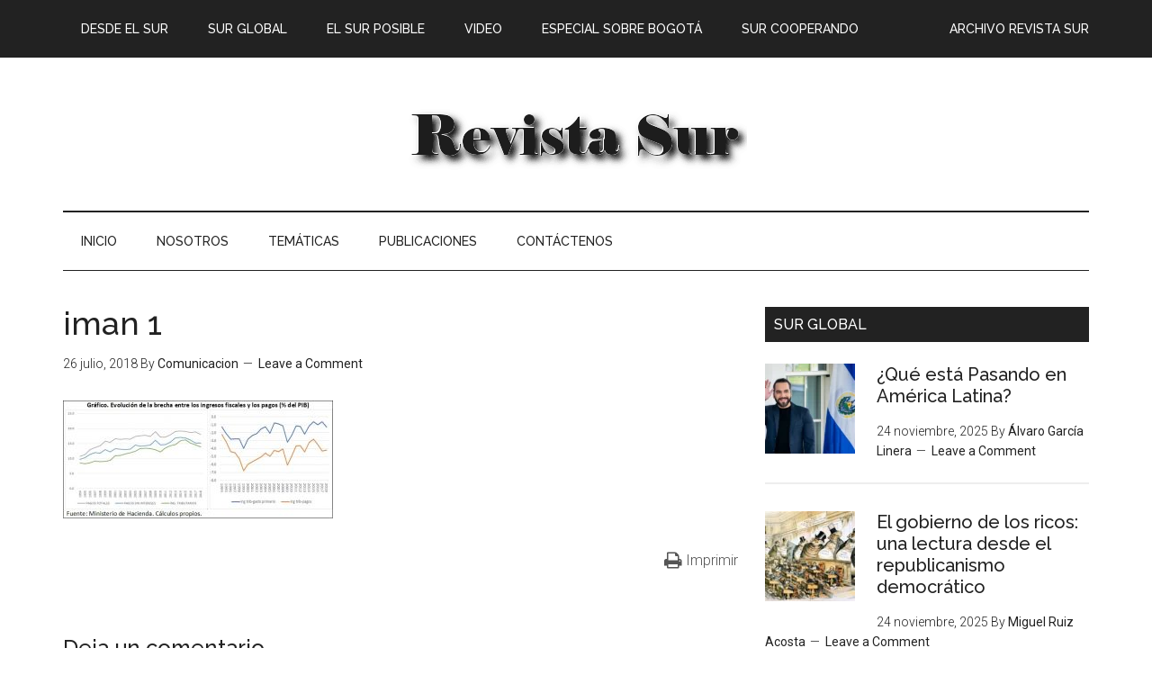

--- FILE ---
content_type: text/css
request_url: https://www.sur.org.co/wp-content/plugins/print-post-and-page/css/h5ab-print.min.css?ver=6.7.4
body_size: -449
content:
.h5ab-print-button-container{width:100%;margin:10px 0}.h5ab-print-button-container:after{content:"";display:block;clear:both}.h5ab-print-button{cursor:pointer;margin:0!important}.h5ab-print-button .fa-print.fa-lg+span{font-size:100%!important}.h5ab-print-button .fa-print.fa-2x+span{font-size:125%!important}.h5ab-print-button .fa-print.fa-3x+span{font-size:150%!important}.h5ab-print-button-left{float:left}.h5ab-print-button-right{float:right}.h5ab-print-meta-info{font-size:10px;color:red}

--- FILE ---
content_type: application/x-javascript
request_url: https://www.sur.org.co/wp-content/plugins/player/js/flash_detect.js?ver=6.7.4
body_size: 992
content:
/*
Copyright (c) Copyright (c) 2007, Carl S. Yestrau All rights reserved.
Code licensed under the BSD License: http://www.featureblend.com/license.txt
Version: 1.0.4
*/
var FlashDetect = new function(){
    var self = this;
    self.installed = false;
    self.raw = "";
    self.major = -1;
    self.minor = -1;
    self.revision = -1;
    self.revisionStr = "";
    var activeXDetectRules = [
        {
            "name":"ShockwaveFlash.ShockwaveFlash.7",
            "version":function(obj){
                return getActiveXVersion(obj);
            }
        },
        {
            "name":"ShockwaveFlash.ShockwaveFlash.6",
            "version":function(obj){
                var version = "6,0,21";
                try{
                    obj.AllowScriptAccess = "always";
                    version = getActiveXVersion(obj);
                }catch(err){}
                return version;
            }
        },
        {
            "name":"ShockwaveFlash.ShockwaveFlash",
            "version":function(obj){
                return getActiveXVersion(obj);
            }
        }
    ];
    /**
     * Extract the ActiveX version of the plugin.
     * 
     * @param {Object} The flash ActiveX object.
     * @type String
     */
    var getActiveXVersion = function(activeXObj){
        var version = -1;
        try{
            version = activeXObj.GetVariable("$version");
        }catch(err){}
        return version;
    };
    /**
     * Try and retrieve an ActiveX object having a specified name.
     * 
     * @param {String} name The ActiveX object name lookup.
     * @return One of ActiveX object or a simple object having an attribute of activeXError with a value of true.
     * @type Object
     */
    var getActiveXObject = function(name){
        var obj = -1;
        try{
            obj = new ActiveXObject(name);
        }catch(err){
            obj = {activeXError:true};
        }
        return obj;
    };
    /**
     * Parse an ActiveX $version string into an object.
     * 
     * @param {String} str The ActiveX Object GetVariable($version) return value. 
     * @return An object having raw, major, minor, revision and revisionStr attributes.
     * @type Object
     */
    var parseActiveXVersion = function(str){
        var versionArray = str.split(",");//replace with regex
        return {
            "raw":str,
            "major":parseInt(versionArray[0].split(" ")[1], 10),
            "minor":parseInt(versionArray[1], 10),
            "revision":parseInt(versionArray[2], 10),
            "revisionStr":versionArray[2]
        };
    };
    /**
     * Parse a standard enabledPlugin.description into an object.
     * 
     * @param {String} str The enabledPlugin.description value.
     * @return An object having raw, major, minor, revision and revisionStr attributes.
     * @type Object
     */
    var parseStandardVersion = function(str){
        var descParts = str.split(/ +/);
        var majorMinor = descParts[2].split(/\./);
        var revisionStr = descParts[3];
        return {
            "raw":str,
            "major":parseInt(majorMinor[0], 10),
            "minor":parseInt(majorMinor[1], 10), 
            "revisionStr":revisionStr,
            "revision":parseRevisionStrToInt(revisionStr)
        };
    };
    /**
     * Parse the plugin revision string into an integer.
     * 
     * @param {String} The revision in string format.
     * @type Number
     */
    var parseRevisionStrToInt = function(str){
        return parseInt(str.replace(/[a-zA-Z]/g, ""), 10) || self.revision;
    };
    /**
     * Is the major version greater than or equal to a specified version.
     * 
     * @param {Number} version The minimum required major version.
     * @type Boolean
     */
    self.majorAtLeast = function(version){
        return self.major >= version;
    };
    /**
     * Is the minor version greater than or equal to a specified version.
     * 
     * @param {Number} version The minimum required minor version.
     * @type Boolean
     */
    self.minorAtLeast = function(version){
        return self.minor >= version;
    };
    /**
     * Is the revision version greater than or equal to a specified version.
     * 
     * @param {Number} version The minimum required revision version.
     * @type Boolean
     */
    self.revisionAtLeast = function(version){
        return self.revision >= version;
    };
    /**
     * Is the version greater than or equal to a specified major, minor and revision.
     * 
     * @param {Number} major The minimum required major version.
     * @param {Number} (Optional) minor The minimum required minor version.
     * @param {Number} (Optional) revision The minimum required revision version.
     * @type Boolean
     */
    self.versionAtLeast = function(major){
        var properties = [self.major, self.minor, self.revision];
        var len = Math.min(properties.length, arguments.length);
        for(i=0; i<len; i++){
            if(properties[i]>=arguments[i]){
                if(i+1<len && properties[i]==arguments[i]){
                    continue;
                }else{
                    return true;
                }
            }else{
                return false;
            }
        }
    };
    /**
     * Constructor, sets raw, major, minor, revisionStr, revision and installed public properties.
     */
    self.FlashDetect = function(){
        if(navigator.plugins && navigator.plugins.length>0){
            var type = 'application/x-shockwave-flash';
            var mimeTypes = navigator.mimeTypes;
            if(mimeTypes && mimeTypes[type] && mimeTypes[type].enabledPlugin && mimeTypes[type].enabledPlugin.description){
                var version = mimeTypes[type].enabledPlugin.description;
                var versionObj = parseStandardVersion(version);
                self.raw = versionObj.raw;
                self.major = versionObj.major;
                self.minor = versionObj.minor; 
                self.revisionStr = versionObj.revisionStr;
                self.revision = versionObj.revision;
                self.installed = true;
            }
        }else if(navigator.appVersion.indexOf("Mac")==-1 && window.execScript){
            var version = -1;
            for(var i=0; i<activeXDetectRules.length && version==-1; i++){
                var obj = getActiveXObject(activeXDetectRules[i].name);
                if(!obj.activeXError){
                    self.installed = true;
                    version = activeXDetectRules[i].version(obj);
                    if(version!=-1){
                        var versionObj = parseActiveXVersion(version);
                        self.raw = versionObj.raw;
                        self.major = versionObj.major;
                        self.minor = versionObj.minor; 
                        self.revision = versionObj.revision;
                        self.revisionStr = versionObj.revisionStr;
                    }
                }
            }
        }
    }();
};
FlashDetect.JS_RELEASE = "1.0.4";